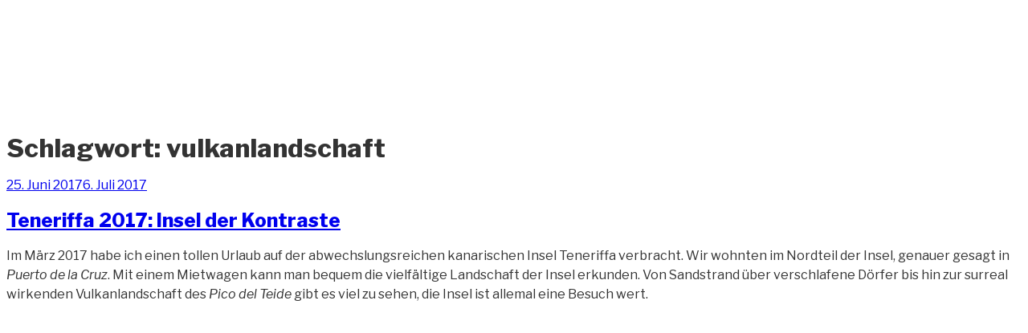

--- FILE ---
content_type: text/plain
request_url: https://www.google-analytics.com/j/collect?v=1&_v=j102&a=371966770&t=pageview&_s=1&dl=http%3A%2F%2Fandreas-oelzner.de%2Ftag%2Fvulkanlandschaft%2F&ul=en-us%40posix&dt=vulkanlandschaft%20Archive%20%C2%BB%20andreas-oelzner.de&sr=1280x720&vp=1280x720&_u=IEBAAEABAAAAACAAI~&jid=428388429&gjid=534676513&cid=772011561.1768918601&tid=UA-5377246-1&_gid=555566144.1768918601&_r=1&_slc=1&z=832695751
body_size: -451
content:
2,cG-5HTX08F73F